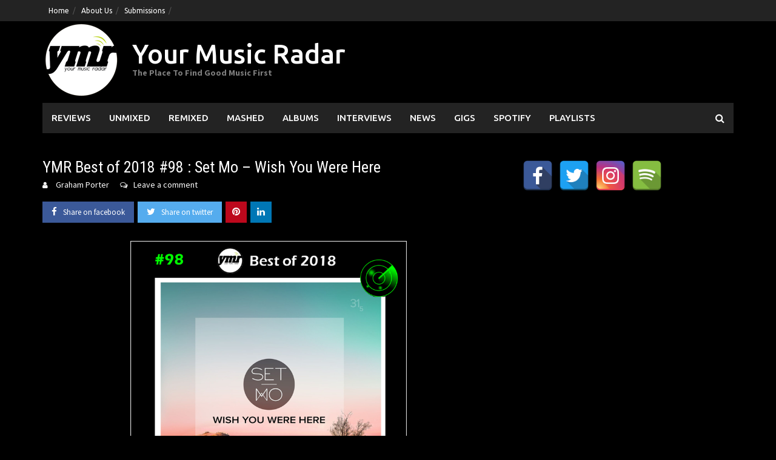

--- FILE ---
content_type: text/html; charset=UTF-8
request_url: https://www.yourmusicradar.com/ymr-best-of-2018-98-set-mo-wish-you-were-here/
body_size: 14791
content:
<!DOCTYPE html>
<html lang="en-US">
<head>
<meta charset="UTF-8">
<meta name="viewport" content="width=device-width, initial-scale=1">
<link rel="profile" href="https://gmpg.org/xfn/11">
<link rel="pingback" href="https://www.yourmusicradar.com/xmlrpc.php">
<meta name='robots' content='index, follow, max-image-preview:large, max-snippet:-1, max-video-preview:-1' />
	<style>img:is([sizes="auto" i], [sizes^="auto," i]) { contain-intrinsic-size: 3000px 1500px }</style>
	
	<!-- This site is optimized with the Yoast SEO Premium plugin v21.6 (Yoast SEO v26.8) - https://yoast.com/product/yoast-seo-premium-wordpress/ -->
	<title>YMR Best of 2018 #98 : Set Mo - Wish You Were Here | Your Music Radar</title>
	<link rel="canonical" href="https://www.yourmusicradar.com/ymr-best-of-2018-98-set-mo-wish-you-were-here/" />
	<meta property="og:locale" content="en_US" />
	<meta property="og:type" content="article" />
	<meta property="og:title" content="YMR Best of 2018 #98 : Set Mo - Wish You Were Here" />
	<meta property="og:description" content="Set Mo are an absolute favourite for YMR and &#8216;Wish You Were Here&#8217; is #98 on our YMR Best of 2018 countdown for the year&#8217;s [...]" />
	<meta property="og:url" content="https://www.yourmusicradar.com/ymr-best-of-2018-98-set-mo-wish-you-were-here/" />
	<meta property="og:site_name" content="Your Music Radar" />
	<meta property="article:publisher" content="https://www.facebook.com/YourMusicRadar/" />
	<meta property="article:published_time" content="2018-12-01T05:00:34+00:00" />
	<meta property="og:image" content="https://www.yourmusicradar.com/wp-content/uploads/2018/12/98-L.png" />
	<meta property="og:image:width" content="708" />
	<meta property="og:image:height" content="397" />
	<meta property="og:image:type" content="image/png" />
	<meta name="author" content="Graham Porter" />
	<meta name="twitter:card" content="summary_large_image" />
	<meta name="twitter:creator" content="@yourmusicradar" />
	<meta name="twitter:site" content="@yourmusicradar" />
	<meta name="twitter:label1" content="Written by" />
	<meta name="twitter:data1" content="Graham Porter" />
	<meta name="twitter:label2" content="Est. reading time" />
	<meta name="twitter:data2" content="1 minute" />
	<script type="application/ld+json" class="yoast-schema-graph">{"@context":"https://schema.org","@graph":[{"@type":"Article","@id":"https://www.yourmusicradar.com/ymr-best-of-2018-98-set-mo-wish-you-were-here/#article","isPartOf":{"@id":"https://www.yourmusicradar.com/ymr-best-of-2018-98-set-mo-wish-you-were-here/"},"author":{"name":"Graham Porter","@id":"https://www.yourmusicradar.com/#/schema/person/1b069ff54a063828d3ebb7cee1e50ca8"},"headline":"YMR Best of 2018 #98 : Set Mo &#8211; Wish You Were Here","datePublished":"2018-12-01T05:00:34+00:00","mainEntityOfPage":{"@id":"https://www.yourmusicradar.com/ymr-best-of-2018-98-set-mo-wish-you-were-here/"},"wordCount":125,"commentCount":0,"publisher":{"@id":"https://www.yourmusicradar.com/#organization"},"image":{"@id":"https://www.yourmusicradar.com/ymr-best-of-2018-98-set-mo-wish-you-were-here/#primaryimage"},"thumbnailUrl":"https://www.yourmusicradar.com/wp-content/uploads/2018/12/98-L.png","keywords":["Set Mo","YMR Best of 2018"],"articleSection":["Reviews","Unmixed"],"inLanguage":"en-US","potentialAction":[{"@type":"CommentAction","name":"Comment","target":["https://www.yourmusicradar.com/ymr-best-of-2018-98-set-mo-wish-you-were-here/#respond"]}]},{"@type":"WebPage","@id":"https://www.yourmusicradar.com/ymr-best-of-2018-98-set-mo-wish-you-were-here/","url":"https://www.yourmusicradar.com/ymr-best-of-2018-98-set-mo-wish-you-were-here/","name":"YMR Best of 2018 #98 : Set Mo - Wish You Were Here | Your Music Radar","isPartOf":{"@id":"https://www.yourmusicradar.com/#website"},"primaryImageOfPage":{"@id":"https://www.yourmusicradar.com/ymr-best-of-2018-98-set-mo-wish-you-were-here/#primaryimage"},"image":{"@id":"https://www.yourmusicradar.com/ymr-best-of-2018-98-set-mo-wish-you-were-here/#primaryimage"},"thumbnailUrl":"https://www.yourmusicradar.com/wp-content/uploads/2018/12/98-L.png","datePublished":"2018-12-01T05:00:34+00:00","breadcrumb":{"@id":"https://www.yourmusicradar.com/ymr-best-of-2018-98-set-mo-wish-you-were-here/#breadcrumb"},"inLanguage":"en-US","potentialAction":[{"@type":"ReadAction","target":["https://www.yourmusicradar.com/ymr-best-of-2018-98-set-mo-wish-you-were-here/"]}]},{"@type":"ImageObject","inLanguage":"en-US","@id":"https://www.yourmusicradar.com/ymr-best-of-2018-98-set-mo-wish-you-were-here/#primaryimage","url":"https://www.yourmusicradar.com/wp-content/uploads/2018/12/98-L.png","contentUrl":"https://www.yourmusicradar.com/wp-content/uploads/2018/12/98-L.png","width":708,"height":397},{"@type":"BreadcrumbList","@id":"https://www.yourmusicradar.com/ymr-best-of-2018-98-set-mo-wish-you-were-here/#breadcrumb","itemListElement":[{"@type":"ListItem","position":1,"name":"Home","item":"https://www.yourmusicradar.com/"},{"@type":"ListItem","position":2,"name":"YMR Best of 2018 #98 : Set Mo &#8211; Wish You Were Here"}]},{"@type":"WebSite","@id":"https://www.yourmusicradar.com/#website","url":"https://www.yourmusicradar.com/","name":"Your Music Radar","description":"The Place To Find Good Music First","publisher":{"@id":"https://www.yourmusicradar.com/#organization"},"potentialAction":[{"@type":"SearchAction","target":{"@type":"EntryPoint","urlTemplate":"https://www.yourmusicradar.com/?s={search_term_string}"},"query-input":{"@type":"PropertyValueSpecification","valueRequired":true,"valueName":"search_term_string"}}],"inLanguage":"en-US"},{"@type":"Organization","@id":"https://www.yourmusicradar.com/#organization","name":"Your Music Radar","url":"https://www.yourmusicradar.com/","logo":{"@type":"ImageObject","inLanguage":"en-US","@id":"https://www.yourmusicradar.com/#/schema/logo/image/","url":"https://www.yourmusicradar.com/wp-content/uploads/2018/08/YMR-135.png","contentUrl":"https://www.yourmusicradar.com/wp-content/uploads/2018/08/YMR-135.png","width":135,"height":135,"caption":"Your Music Radar"},"image":{"@id":"https://www.yourmusicradar.com/#/schema/logo/image/"},"sameAs":["https://www.facebook.com/YourMusicRadar/","https://x.com/yourmusicradar"]},{"@type":"Person","@id":"https://www.yourmusicradar.com/#/schema/person/1b069ff54a063828d3ebb7cee1e50ca8","name":"Graham Porter","description":"Founder of YMR and has been trying to make a difference for unsigned, up and coming artists and all things great in music since 2011.","url":"https://www.yourmusicradar.com/author/admin/"}]}</script>
	<!-- / Yoast SEO Premium plugin. -->


<link rel='dns-prefetch' href='//fonts.googleapis.com' />
<link rel="alternate" type="application/rss+xml" title="Your Music Radar &raquo; Feed" href="https://www.yourmusicradar.com/feed/" />
<link rel="alternate" type="application/rss+xml" title="Your Music Radar &raquo; Comments Feed" href="https://www.yourmusicradar.com/comments/feed/" />
<link rel="alternate" type="application/rss+xml" title="Your Music Radar &raquo; YMR Best of 2018 #98 : Set Mo &#8211; Wish You Were Here Comments Feed" href="https://www.yourmusicradar.com/ymr-best-of-2018-98-set-mo-wish-you-were-here/feed/" />
<script type="text/javascript">
/* <![CDATA[ */
window._wpemojiSettings = {"baseUrl":"https:\/\/s.w.org\/images\/core\/emoji\/16.0.1\/72x72\/","ext":".png","svgUrl":"https:\/\/s.w.org\/images\/core\/emoji\/16.0.1\/svg\/","svgExt":".svg","source":{"concatemoji":"https:\/\/www.yourmusicradar.com\/wp-includes\/js\/wp-emoji-release.min.js?ver=6.8.3"}};
/*! This file is auto-generated */
!function(s,n){var o,i,e;function c(e){try{var t={supportTests:e,timestamp:(new Date).valueOf()};sessionStorage.setItem(o,JSON.stringify(t))}catch(e){}}function p(e,t,n){e.clearRect(0,0,e.canvas.width,e.canvas.height),e.fillText(t,0,0);var t=new Uint32Array(e.getImageData(0,0,e.canvas.width,e.canvas.height).data),a=(e.clearRect(0,0,e.canvas.width,e.canvas.height),e.fillText(n,0,0),new Uint32Array(e.getImageData(0,0,e.canvas.width,e.canvas.height).data));return t.every(function(e,t){return e===a[t]})}function u(e,t){e.clearRect(0,0,e.canvas.width,e.canvas.height),e.fillText(t,0,0);for(var n=e.getImageData(16,16,1,1),a=0;a<n.data.length;a++)if(0!==n.data[a])return!1;return!0}function f(e,t,n,a){switch(t){case"flag":return n(e,"\ud83c\udff3\ufe0f\u200d\u26a7\ufe0f","\ud83c\udff3\ufe0f\u200b\u26a7\ufe0f")?!1:!n(e,"\ud83c\udde8\ud83c\uddf6","\ud83c\udde8\u200b\ud83c\uddf6")&&!n(e,"\ud83c\udff4\udb40\udc67\udb40\udc62\udb40\udc65\udb40\udc6e\udb40\udc67\udb40\udc7f","\ud83c\udff4\u200b\udb40\udc67\u200b\udb40\udc62\u200b\udb40\udc65\u200b\udb40\udc6e\u200b\udb40\udc67\u200b\udb40\udc7f");case"emoji":return!a(e,"\ud83e\udedf")}return!1}function g(e,t,n,a){var r="undefined"!=typeof WorkerGlobalScope&&self instanceof WorkerGlobalScope?new OffscreenCanvas(300,150):s.createElement("canvas"),o=r.getContext("2d",{willReadFrequently:!0}),i=(o.textBaseline="top",o.font="600 32px Arial",{});return e.forEach(function(e){i[e]=t(o,e,n,a)}),i}function t(e){var t=s.createElement("script");t.src=e,t.defer=!0,s.head.appendChild(t)}"undefined"!=typeof Promise&&(o="wpEmojiSettingsSupports",i=["flag","emoji"],n.supports={everything:!0,everythingExceptFlag:!0},e=new Promise(function(e){s.addEventListener("DOMContentLoaded",e,{once:!0})}),new Promise(function(t){var n=function(){try{var e=JSON.parse(sessionStorage.getItem(o));if("object"==typeof e&&"number"==typeof e.timestamp&&(new Date).valueOf()<e.timestamp+604800&&"object"==typeof e.supportTests)return e.supportTests}catch(e){}return null}();if(!n){if("undefined"!=typeof Worker&&"undefined"!=typeof OffscreenCanvas&&"undefined"!=typeof URL&&URL.createObjectURL&&"undefined"!=typeof Blob)try{var e="postMessage("+g.toString()+"("+[JSON.stringify(i),f.toString(),p.toString(),u.toString()].join(",")+"));",a=new Blob([e],{type:"text/javascript"}),r=new Worker(URL.createObjectURL(a),{name:"wpTestEmojiSupports"});return void(r.onmessage=function(e){c(n=e.data),r.terminate(),t(n)})}catch(e){}c(n=g(i,f,p,u))}t(n)}).then(function(e){for(var t in e)n.supports[t]=e[t],n.supports.everything=n.supports.everything&&n.supports[t],"flag"!==t&&(n.supports.everythingExceptFlag=n.supports.everythingExceptFlag&&n.supports[t]);n.supports.everythingExceptFlag=n.supports.everythingExceptFlag&&!n.supports.flag,n.DOMReady=!1,n.readyCallback=function(){n.DOMReady=!0}}).then(function(){return e}).then(function(){var e;n.supports.everything||(n.readyCallback(),(e=n.source||{}).concatemoji?t(e.concatemoji):e.wpemoji&&e.twemoji&&(t(e.twemoji),t(e.wpemoji)))}))}((window,document),window._wpemojiSettings);
/* ]]> */
</script>
<style id='wp-emoji-styles-inline-css' type='text/css'>

	img.wp-smiley, img.emoji {
		display: inline !important;
		border: none !important;
		box-shadow: none !important;
		height: 1em !important;
		width: 1em !important;
		margin: 0 0.07em !important;
		vertical-align: -0.1em !important;
		background: none !important;
		padding: 0 !important;
	}
</style>
<link rel='stylesheet' id='wp-block-library-css' href='https://www.yourmusicradar.com/wp-includes/css/dist/block-library/style.min.css?ver=6.8.3' type='text/css' media='all' />
<style id='wp-block-library-theme-inline-css' type='text/css'>
.wp-block-audio :where(figcaption){color:#555;font-size:13px;text-align:center}.is-dark-theme .wp-block-audio :where(figcaption){color:#ffffffa6}.wp-block-audio{margin:0 0 1em}.wp-block-code{border:1px solid #ccc;border-radius:4px;font-family:Menlo,Consolas,monaco,monospace;padding:.8em 1em}.wp-block-embed :where(figcaption){color:#555;font-size:13px;text-align:center}.is-dark-theme .wp-block-embed :where(figcaption){color:#ffffffa6}.wp-block-embed{margin:0 0 1em}.blocks-gallery-caption{color:#555;font-size:13px;text-align:center}.is-dark-theme .blocks-gallery-caption{color:#ffffffa6}:root :where(.wp-block-image figcaption){color:#555;font-size:13px;text-align:center}.is-dark-theme :root :where(.wp-block-image figcaption){color:#ffffffa6}.wp-block-image{margin:0 0 1em}.wp-block-pullquote{border-bottom:4px solid;border-top:4px solid;color:currentColor;margin-bottom:1.75em}.wp-block-pullquote cite,.wp-block-pullquote footer,.wp-block-pullquote__citation{color:currentColor;font-size:.8125em;font-style:normal;text-transform:uppercase}.wp-block-quote{border-left:.25em solid;margin:0 0 1.75em;padding-left:1em}.wp-block-quote cite,.wp-block-quote footer{color:currentColor;font-size:.8125em;font-style:normal;position:relative}.wp-block-quote:where(.has-text-align-right){border-left:none;border-right:.25em solid;padding-left:0;padding-right:1em}.wp-block-quote:where(.has-text-align-center){border:none;padding-left:0}.wp-block-quote.is-large,.wp-block-quote.is-style-large,.wp-block-quote:where(.is-style-plain){border:none}.wp-block-search .wp-block-search__label{font-weight:700}.wp-block-search__button{border:1px solid #ccc;padding:.375em .625em}:where(.wp-block-group.has-background){padding:1.25em 2.375em}.wp-block-separator.has-css-opacity{opacity:.4}.wp-block-separator{border:none;border-bottom:2px solid;margin-left:auto;margin-right:auto}.wp-block-separator.has-alpha-channel-opacity{opacity:1}.wp-block-separator:not(.is-style-wide):not(.is-style-dots){width:100px}.wp-block-separator.has-background:not(.is-style-dots){border-bottom:none;height:1px}.wp-block-separator.has-background:not(.is-style-wide):not(.is-style-dots){height:2px}.wp-block-table{margin:0 0 1em}.wp-block-table td,.wp-block-table th{word-break:normal}.wp-block-table :where(figcaption){color:#555;font-size:13px;text-align:center}.is-dark-theme .wp-block-table :where(figcaption){color:#ffffffa6}.wp-block-video :where(figcaption){color:#555;font-size:13px;text-align:center}.is-dark-theme .wp-block-video :where(figcaption){color:#ffffffa6}.wp-block-video{margin:0 0 1em}:root :where(.wp-block-template-part.has-background){margin-bottom:0;margin-top:0;padding:1.25em 2.375em}
</style>
<style id='classic-theme-styles-inline-css' type='text/css'>
/*! This file is auto-generated */
.wp-block-button__link{color:#fff;background-color:#32373c;border-radius:9999px;box-shadow:none;text-decoration:none;padding:calc(.667em + 2px) calc(1.333em + 2px);font-size:1.125em}.wp-block-file__button{background:#32373c;color:#fff;text-decoration:none}
</style>
<link rel='stylesheet' id='awaken-block-editor-style-css' href='https://www.yourmusicradar.com/wp-content/themes/awaken-pro/css/editor-blocks.css?ver=6.8.3' type='text/css' media='all' />
<style id='global-styles-inline-css' type='text/css'>
:root{--wp--preset--aspect-ratio--square: 1;--wp--preset--aspect-ratio--4-3: 4/3;--wp--preset--aspect-ratio--3-4: 3/4;--wp--preset--aspect-ratio--3-2: 3/2;--wp--preset--aspect-ratio--2-3: 2/3;--wp--preset--aspect-ratio--16-9: 16/9;--wp--preset--aspect-ratio--9-16: 9/16;--wp--preset--color--black: #000000;--wp--preset--color--cyan-bluish-gray: #abb8c3;--wp--preset--color--white: #ffffff;--wp--preset--color--pale-pink: #f78da7;--wp--preset--color--vivid-red: #cf2e2e;--wp--preset--color--luminous-vivid-orange: #ff6900;--wp--preset--color--luminous-vivid-amber: #fcb900;--wp--preset--color--light-green-cyan: #7bdcb5;--wp--preset--color--vivid-green-cyan: #00d084;--wp--preset--color--pale-cyan-blue: #8ed1fc;--wp--preset--color--vivid-cyan-blue: #0693e3;--wp--preset--color--vivid-purple: #9b51e0;--wp--preset--gradient--vivid-cyan-blue-to-vivid-purple: linear-gradient(135deg,rgba(6,147,227,1) 0%,rgb(155,81,224) 100%);--wp--preset--gradient--light-green-cyan-to-vivid-green-cyan: linear-gradient(135deg,rgb(122,220,180) 0%,rgb(0,208,130) 100%);--wp--preset--gradient--luminous-vivid-amber-to-luminous-vivid-orange: linear-gradient(135deg,rgba(252,185,0,1) 0%,rgba(255,105,0,1) 100%);--wp--preset--gradient--luminous-vivid-orange-to-vivid-red: linear-gradient(135deg,rgba(255,105,0,1) 0%,rgb(207,46,46) 100%);--wp--preset--gradient--very-light-gray-to-cyan-bluish-gray: linear-gradient(135deg,rgb(238,238,238) 0%,rgb(169,184,195) 100%);--wp--preset--gradient--cool-to-warm-spectrum: linear-gradient(135deg,rgb(74,234,220) 0%,rgb(151,120,209) 20%,rgb(207,42,186) 40%,rgb(238,44,130) 60%,rgb(251,105,98) 80%,rgb(254,248,76) 100%);--wp--preset--gradient--blush-light-purple: linear-gradient(135deg,rgb(255,206,236) 0%,rgb(152,150,240) 100%);--wp--preset--gradient--blush-bordeaux: linear-gradient(135deg,rgb(254,205,165) 0%,rgb(254,45,45) 50%,rgb(107,0,62) 100%);--wp--preset--gradient--luminous-dusk: linear-gradient(135deg,rgb(255,203,112) 0%,rgb(199,81,192) 50%,rgb(65,88,208) 100%);--wp--preset--gradient--pale-ocean: linear-gradient(135deg,rgb(255,245,203) 0%,rgb(182,227,212) 50%,rgb(51,167,181) 100%);--wp--preset--gradient--electric-grass: linear-gradient(135deg,rgb(202,248,128) 0%,rgb(113,206,126) 100%);--wp--preset--gradient--midnight: linear-gradient(135deg,rgb(2,3,129) 0%,rgb(40,116,252) 100%);--wp--preset--font-size--small: 13px;--wp--preset--font-size--medium: 20px;--wp--preset--font-size--large: 36px;--wp--preset--font-size--x-large: 42px;--wp--preset--spacing--20: 0.44rem;--wp--preset--spacing--30: 0.67rem;--wp--preset--spacing--40: 1rem;--wp--preset--spacing--50: 1.5rem;--wp--preset--spacing--60: 2.25rem;--wp--preset--spacing--70: 3.38rem;--wp--preset--spacing--80: 5.06rem;--wp--preset--shadow--natural: 6px 6px 9px rgba(0, 0, 0, 0.2);--wp--preset--shadow--deep: 12px 12px 50px rgba(0, 0, 0, 0.4);--wp--preset--shadow--sharp: 6px 6px 0px rgba(0, 0, 0, 0.2);--wp--preset--shadow--outlined: 6px 6px 0px -3px rgba(255, 255, 255, 1), 6px 6px rgba(0, 0, 0, 1);--wp--preset--shadow--crisp: 6px 6px 0px rgba(0, 0, 0, 1);}:where(.is-layout-flex){gap: 0.5em;}:where(.is-layout-grid){gap: 0.5em;}body .is-layout-flex{display: flex;}.is-layout-flex{flex-wrap: wrap;align-items: center;}.is-layout-flex > :is(*, div){margin: 0;}body .is-layout-grid{display: grid;}.is-layout-grid > :is(*, div){margin: 0;}:where(.wp-block-columns.is-layout-flex){gap: 2em;}:where(.wp-block-columns.is-layout-grid){gap: 2em;}:where(.wp-block-post-template.is-layout-flex){gap: 1.25em;}:where(.wp-block-post-template.is-layout-grid){gap: 1.25em;}.has-black-color{color: var(--wp--preset--color--black) !important;}.has-cyan-bluish-gray-color{color: var(--wp--preset--color--cyan-bluish-gray) !important;}.has-white-color{color: var(--wp--preset--color--white) !important;}.has-pale-pink-color{color: var(--wp--preset--color--pale-pink) !important;}.has-vivid-red-color{color: var(--wp--preset--color--vivid-red) !important;}.has-luminous-vivid-orange-color{color: var(--wp--preset--color--luminous-vivid-orange) !important;}.has-luminous-vivid-amber-color{color: var(--wp--preset--color--luminous-vivid-amber) !important;}.has-light-green-cyan-color{color: var(--wp--preset--color--light-green-cyan) !important;}.has-vivid-green-cyan-color{color: var(--wp--preset--color--vivid-green-cyan) !important;}.has-pale-cyan-blue-color{color: var(--wp--preset--color--pale-cyan-blue) !important;}.has-vivid-cyan-blue-color{color: var(--wp--preset--color--vivid-cyan-blue) !important;}.has-vivid-purple-color{color: var(--wp--preset--color--vivid-purple) !important;}.has-black-background-color{background-color: var(--wp--preset--color--black) !important;}.has-cyan-bluish-gray-background-color{background-color: var(--wp--preset--color--cyan-bluish-gray) !important;}.has-white-background-color{background-color: var(--wp--preset--color--white) !important;}.has-pale-pink-background-color{background-color: var(--wp--preset--color--pale-pink) !important;}.has-vivid-red-background-color{background-color: var(--wp--preset--color--vivid-red) !important;}.has-luminous-vivid-orange-background-color{background-color: var(--wp--preset--color--luminous-vivid-orange) !important;}.has-luminous-vivid-amber-background-color{background-color: var(--wp--preset--color--luminous-vivid-amber) !important;}.has-light-green-cyan-background-color{background-color: var(--wp--preset--color--light-green-cyan) !important;}.has-vivid-green-cyan-background-color{background-color: var(--wp--preset--color--vivid-green-cyan) !important;}.has-pale-cyan-blue-background-color{background-color: var(--wp--preset--color--pale-cyan-blue) !important;}.has-vivid-cyan-blue-background-color{background-color: var(--wp--preset--color--vivid-cyan-blue) !important;}.has-vivid-purple-background-color{background-color: var(--wp--preset--color--vivid-purple) !important;}.has-black-border-color{border-color: var(--wp--preset--color--black) !important;}.has-cyan-bluish-gray-border-color{border-color: var(--wp--preset--color--cyan-bluish-gray) !important;}.has-white-border-color{border-color: var(--wp--preset--color--white) !important;}.has-pale-pink-border-color{border-color: var(--wp--preset--color--pale-pink) !important;}.has-vivid-red-border-color{border-color: var(--wp--preset--color--vivid-red) !important;}.has-luminous-vivid-orange-border-color{border-color: var(--wp--preset--color--luminous-vivid-orange) !important;}.has-luminous-vivid-amber-border-color{border-color: var(--wp--preset--color--luminous-vivid-amber) !important;}.has-light-green-cyan-border-color{border-color: var(--wp--preset--color--light-green-cyan) !important;}.has-vivid-green-cyan-border-color{border-color: var(--wp--preset--color--vivid-green-cyan) !important;}.has-pale-cyan-blue-border-color{border-color: var(--wp--preset--color--pale-cyan-blue) !important;}.has-vivid-cyan-blue-border-color{border-color: var(--wp--preset--color--vivid-cyan-blue) !important;}.has-vivid-purple-border-color{border-color: var(--wp--preset--color--vivid-purple) !important;}.has-vivid-cyan-blue-to-vivid-purple-gradient-background{background: var(--wp--preset--gradient--vivid-cyan-blue-to-vivid-purple) !important;}.has-light-green-cyan-to-vivid-green-cyan-gradient-background{background: var(--wp--preset--gradient--light-green-cyan-to-vivid-green-cyan) !important;}.has-luminous-vivid-amber-to-luminous-vivid-orange-gradient-background{background: var(--wp--preset--gradient--luminous-vivid-amber-to-luminous-vivid-orange) !important;}.has-luminous-vivid-orange-to-vivid-red-gradient-background{background: var(--wp--preset--gradient--luminous-vivid-orange-to-vivid-red) !important;}.has-very-light-gray-to-cyan-bluish-gray-gradient-background{background: var(--wp--preset--gradient--very-light-gray-to-cyan-bluish-gray) !important;}.has-cool-to-warm-spectrum-gradient-background{background: var(--wp--preset--gradient--cool-to-warm-spectrum) !important;}.has-blush-light-purple-gradient-background{background: var(--wp--preset--gradient--blush-light-purple) !important;}.has-blush-bordeaux-gradient-background{background: var(--wp--preset--gradient--blush-bordeaux) !important;}.has-luminous-dusk-gradient-background{background: var(--wp--preset--gradient--luminous-dusk) !important;}.has-pale-ocean-gradient-background{background: var(--wp--preset--gradient--pale-ocean) !important;}.has-electric-grass-gradient-background{background: var(--wp--preset--gradient--electric-grass) !important;}.has-midnight-gradient-background{background: var(--wp--preset--gradient--midnight) !important;}.has-small-font-size{font-size: var(--wp--preset--font-size--small) !important;}.has-medium-font-size{font-size: var(--wp--preset--font-size--medium) !important;}.has-large-font-size{font-size: var(--wp--preset--font-size--large) !important;}.has-x-large-font-size{font-size: var(--wp--preset--font-size--x-large) !important;}
:where(.wp-block-post-template.is-layout-flex){gap: 1.25em;}:where(.wp-block-post-template.is-layout-grid){gap: 1.25em;}
:where(.wp-block-columns.is-layout-flex){gap: 2em;}:where(.wp-block-columns.is-layout-grid){gap: 2em;}
:root :where(.wp-block-pullquote){font-size: 1.5em;line-height: 1.6;}
</style>
<link rel='stylesheet' id='spacexchimp_p005-bootstrap-tooltip-css-css' href='https://www.yourmusicradar.com/wp-content/plugins/social-media-buttons-toolbar/inc/lib/bootstrap-tooltip/bootstrap-tooltip.css?ver=5.0' type='text/css' media='all' />
<link rel='stylesheet' id='spacexchimp_p005-frontend-css-css' href='https://www.yourmusicradar.com/wp-content/plugins/social-media-buttons-toolbar/inc/css/frontend.css?ver=5.0' type='text/css' media='all' />
<style id='spacexchimp_p005-frontend-css-inline-css' type='text/css'>

                    .sxc-follow-buttons {
                        text-align: left !important;
                    }
                    .sxc-follow-buttons .sxc-follow-button,
                    .sxc-follow-buttons .sxc-follow-button a,
                    .sxc-follow-buttons .sxc-follow-button a img {
                        width: 50px !important;
                        height: 50px !important;
                    }
                    .sxc-follow-buttons .sxc-follow-button {
                        margin: 5px !important;
                    }
                  
</style>
<link rel='stylesheet' id='awaken-font-awesome-css' href='https://www.yourmusicradar.com/wp-content/themes/awaken-pro/css/font-awesome.min.css?ver=4.7' type='text/css' media='all' />
<link rel='stylesheet' id='bootstrap.css-css' href='https://www.yourmusicradar.com/wp-content/themes/awaken-pro/css/bootstrap.min.css?ver=all' type='text/css' media='all' />
<link rel='stylesheet' id='awaken-style-css' href='https://www.yourmusicradar.com/wp-content/themes/awaken-pro/style.css?ver=2.4.1' type='text/css' media='all' />
<link rel='stylesheet' id='owl-carousel-css' href='https://www.yourmusicradar.com/wp-content/themes/awaken-pro/css/owl.carousel.css?ver=6.8.3' type='text/css' media='screen' />
<link rel='stylesheet' id='awaken-pro-fonts-css' href='https://fonts.googleapis.com/css?family=Ubuntu%3Aregular%2Citalic%2C700%2C500|Roboto+Condensed%3Aregular%2Citalic%2C700|Source+Sans+Pro%3Aregular%2Citalic%2C700%26subset%3Dlatin%2Clatin' type='text/css' media='screen' />
<script type="text/javascript" src="https://www.yourmusicradar.com/wp-includes/js/jquery/jquery.min.js?ver=3.7.1" id="jquery-core-js"></script>
<script type="text/javascript" src="https://www.yourmusicradar.com/wp-includes/js/jquery/jquery-migrate.min.js?ver=3.4.1" id="jquery-migrate-js"></script>
<script type="text/javascript" src="https://www.yourmusicradar.com/wp-content/plugins/social-media-buttons-toolbar/inc/lib/bootstrap-tooltip/bootstrap-tooltip.js?ver=5.0" id="spacexchimp_p005-bootstrap-tooltip-js-js"></script>
<script type="text/javascript" src="https://www.yourmusicradar.com/wp-content/themes/awaken-pro/js/ajax-scripts.js?ver=6.8.3" id="ajax-scripts-js"></script>
<link rel="https://api.w.org/" href="https://www.yourmusicradar.com/wp-json/" /><link rel="alternate" title="JSON" type="application/json" href="https://www.yourmusicradar.com/wp-json/wp/v2/posts/37268" /><link rel="EditURI" type="application/rsd+xml" title="RSD" href="https://www.yourmusicradar.com/xmlrpc.php?rsd" />
<meta name="generator" content="WordPress 6.8.3" />
<link rel='shortlink' href='https://www.yourmusicradar.com/?p=37268' />
<link rel="alternate" title="oEmbed (JSON)" type="application/json+oembed" href="https://www.yourmusicradar.com/wp-json/oembed/1.0/embed?url=https%3A%2F%2Fwww.yourmusicradar.com%2Fymr-best-of-2018-98-set-mo-wish-you-were-here%2F" />
<link rel="alternate" title="oEmbed (XML)" type="text/xml+oembed" href="https://www.yourmusicradar.com/wp-json/oembed/1.0/embed?url=https%3A%2F%2Fwww.yourmusicradar.com%2Fymr-best-of-2018-98-set-mo-wish-you-were-here%2F&#038;format=xml" />

<!-- Lara's Google Analytics - https://www.xtraorbit.com/wordpress-google-analytics-dashboard-widget/ -->
<script async src="https://www.googletagmanager.com/gtag/js?id=G-F428VHHWNR"></script>
<script>
  window.dataLayer = window.dataLayer || [];
  function gtag(){dataLayer.push(arguments);}
  gtag('js', new Date());
  gtag('config', 'G-F428VHHWNR');
</script>

	
	
			<style type="text/css">
			body { color: #ffffff; font-family: "Source Sans Pro"; font-size: 16px; line-height: 24px; } .awaken-boxed .site { background-color: #000000; } /*@media (min-width: 1200px) { .awaken-boxed .container { width: 1160px; } }*/ button, input, select, textarea { font-family: "Source Sans Pro"; } a { color: #4169e1; } .site-title, .top-navigation, .main-navigation, .main-widget-area .widget-title, .awt-title, #awt-widget, .footer-widget-area .awt-title, .footer-widget-title, .page-entry-title, .archive-page-title, .search-page-title { font-family: "Ubuntu"; } .genpost-entry-meta, .single-entry-meta, .genpost-entry-footer { font-family: "Source Sans Pro"; } .site-description { font-family: "Source Sans Pro"; }.post-navigation a:hover { color: #ffffff; } .main-widget-area ul li a:hover { color: #ffffff; } .woocommerce-widget-area ul li a:hover { color: #ffffff; } .ams-title a:hover { color: #ffffff; } .site-footer a:hover { color: #ffffff; } .site-title a { color: #ffffff; } .genpost-entry-title a:hover { color: #ffffff; } .awp-carousel-title:hover { color: #ffffff; } .genpost-entry-meta a:hover, .single-entry-meta a:hover, .genpost-entry-footer a:hover { color: #ffffff; } .moretag:hover { color: #ffffff !important; } .comment-author .fn, .comment-author .url, .comment-reply-link, .comment-reply-login { color: #ffffff; } .main-widget-area a:hover { color: #ffffff; } .authorlla:hover { color: #ffffff; } .awt-nav a:hover { color: #ffffff; } button, input[type="button"], input[type="reset"], input[type="submit"] { background: #ffffff; } .awaken-slider-title:hover, .afp-title a:hover { color: #ffffff; } #awt-nav a:hover { color: #ffffff; } .thajax-btn:hover { color: #ffffff; } .bd h4 { color: #ffffff; } #block-loader { color: #ffffff; } .main-navigation a:hover { background: #ffffff; } .main-navigation li.current-menu-item { background-color: #ffffff; } .page-numbers a:hover { background: #ffffff; } .page-numbers .current { background: #ffffff; } #awaken-search-form input[type="submit"] { background-color: #ffffff; } .wp-block-search .wp-block-search__button, .search-form .search-submit { background-color: #ffffff; } .responsive-mainnav li a:hover, .responsive-topnav li a:hover { background: #ffffff; } .main-widget-area .widget-title { background: #ffffff; } .woocommerce-widget-area .widget-title { background: #ffffff; } .afp:hover .afp-title { color: #ffffff; } #awt-widget > li:active { background: #ffffff; } #awaken-tags a:hover { background: #ffffff; } .page-entry-title, .archive-page-title, .search-page-title { background: #ffffff; } .awt-title { background: #ffffff; } #awt-widget > li.active > a, .nav-tabs > li.active > a:hover, #awt-widget > li.active > a:focus { background: #ffffff; } .awaken-category-list a:hover, .awaken-tag-list a:hover { background: #ffffff; } blockquote { border-left: 2px solid #ffffff; } .awt-container { border-bottom: 2px solid #ffffff; } #awt-widget { border-bottom: 2px solid #ffffff; } .widget-title-container { border-bottom: 2px solid #ffffff; } .page-entry-header, .archive-page-header, .search-page-header { border-bottom: 2px solid #ffffff; } .woocommerce span.onsale { background-color: #ffffff; } .woocommerce #respond input#submit, .woocommerce a.button, .woocommerce button.button, .woocommerce input.button { background-color: #ffffff; } .woocommerce #respond input#submit.alt, .woocommerce a.button.alt, .woocommerce button.button.alt, .woocommerce input.button.alt { background-color: #ffffff; } .woocommerce-product-search input[type="submit"] { background-color: #ffffff; } .woocommerce nav.woocommerce-pagination ul li span.current { background-color: #ffffff; } .woocommerce nav.woocommerce-pagination ul li a:hover { background-color: #ffffff; } .wp-block-quote { border-left: 2px solid #ffffff; } .wp-block-quote:not(.is-large):not(.is-style-large) { border-left: 2px solid #ffffff; }.site-header { background-color: #000000; }.genpost-entry-title a { color: #ffffff; } .ams-title a { color: #ffffff; } .single-entry-title { color: #ffffff; } h1, h2, h3, h4, h5, h6 { color: #ffffff; font-family: "Roboto Condensed"; } .single-entry-title, .awaken-slider-title, .afp-title { font-family: "Roboto Condensed"; }.genpost-entry-meta a, .single-entry-meta a, .genpost-entry-footer a, .genpost-entry-meta, .single-entry-meta, .genpost-entry-footer { color: #ffffff; }.main-navigation { background-color: #232323; } .main-navigation a, .main-navigation .menu-item-has-children > a:after, .main-navigation .page_item_has_children > a:after, .awaken-search-button-icon { color: #ffffff; } .main-navigation a:hover, .main-navigation .menu-item-has-children:hover > a:after, .main-navigation .page_item_has_children:hover > a:after, .awaken-search-button-icon:hover { color: #ffffff; } .main-navigation a:hover { background-color: #3be004; } .main-navigation li.current-menu-item { background-color: #3be004; } .main-navigation ul ul a { color: #ffffff; } .main-navigation ul ul a:hover { color: #ffffff; } .main-navigation ul ul { background-color: #333333; } .main-navigation ul ul a:hover { background-color: #222222; } .top-nav { background-color: #232323; } .asocial-icon a, .top-navigation a, .top-navigation .menu-item-has-children > a:after, .top-navigation .page_item_has_children > a:after, .awaken-search-button-icon { color: #ffffff; } .top-navigation a:hover, .top-navigation .menu-item-has-children:hover > a:after, .top-navigation .page_item_has_children:hover > a:after, .awaken-search-button-icon:hover { color: #ffffff; } .top-navigation ul ul a { color: #cccccc; } .top-navigation ul ul a:hover { color: #000000; } .top-navigation ul ul { background-color: #333333; } .top-navigation ul ul a:hover { background-color: #222222; }.site-footer { background-color: #242424; color: #bbbbbb; } .site-footer .ams-meta { color: #bbbbbb; } .footer-widget-area .awt-title, .footer-widget-title, .footer-widget-area #awt-nav .thajax-btn, .footer-widget-area #awt-nav a { color: #ffffff; } .site-footer a { color: #cccccc; } .site-footer a:hover, .footer-widget-area #awt-nav .thajax-btn:hover, .footer-widget-area #awt-nav a:hover { color: #04f218; } .footer-site-info { background-color: #171717; color: #bbbbbb; } .footer-site-info a { color: #bbbbbb; } .footer-site-info a:hover { color: #04f218; }		</style>
	
<style></style><style type="text/css" id="custom-background-css">
body.custom-background { background-color: #000000; }
</style>
	<link rel="icon" href="https://www.yourmusicradar.com/wp-content/uploads/2013/08/YMR_1_LOGO_NORMAL3-50x50.png" sizes="32x32" />
<link rel="icon" href="https://www.yourmusicradar.com/wp-content/uploads/2013/08/YMR_1_LOGO_NORMAL3.png" sizes="192x192" />
<link rel="apple-touch-icon" href="https://www.yourmusicradar.com/wp-content/uploads/2013/08/YMR_1_LOGO_NORMAL3.png" />
<meta name="msapplication-TileImage" content="https://www.yourmusicradar.com/wp-content/uploads/2013/08/YMR_1_LOGO_NORMAL3.png" />
</head>

<body class="wp-singular post-template-default single single-post postid-37268 single-format-standard custom-background wp-embed-responsive wp-theme-awaken-pro group-blog ">
<div id="page" class="hfeed site">
	<a class="skip-link screen-reader-text" href="#content">Skip to content</a>
	<header id="masthead" class="site-header" role="banner">
			
			<div class="top-nav">
				<div class="container">
					<div class="row">
			            						<div class="col-xs-12 col-sm-12 col-md-8 ">
															<nav id="top-navigation" class="top-navigation" role="navigation">
									<div class="menu-top-menu-container"><ul id="menu-top-menu" class="menu"><li id="menu-item-36491" class="menu-item menu-item-type-custom menu-item-object-custom menu-item-home menu-item-36491"><a href="https://www.yourmusicradar.com">Home</a></li>
<li id="menu-item-44" class="menu-item menu-item-type-post_type menu-item-object-page menu-item-44"><a href="https://www.yourmusicradar.com/aboutymr/">About Us</a></li>
<li id="menu-item-232" class="menu-item menu-item-type-post_type menu-item-object-page menu-item-232"><a href="https://www.yourmusicradar.com/submissions/">Submissions</a></li>
</ul></div>								</nav><!-- #site-navigation -->	
								<a href="#" class="navbutton" id="top-nav-button">Top Menu</a>
								<div class="responsive-topnav"></div>	
										
						</div><!-- col-xs-12 col-sm-8 col-md-8 -->
						<div class="col-xs-12 col-sm-12 col-md-4">
													</div><!-- col-xs-12 col-sm-4 col-md-4 -->
					</div><!-- row -->
				</div>
			</div>
		
		<div class="site-branding">
			<div class="container">
				<div class="site-brand-container">
												<div class="site-logo">
								<a href="https://www.yourmusicradar.com/" rel="home"><img src="https://www.yourmusicradar.com/wp-content/uploads/2013/08/YMR_1_LOGO_NORMAL3.png" alt="Your Music Radar"></a>
							</div>
							<div class="site-title-text">
								<h1 class="site-title"><a href="https://www.yourmusicradar.com/" rel="home">Your Music Radar</a></h1>
								<h2 class="site-description">The Place To Find Good Music First</h2>
							</div>
										</div><!-- .site-brand-container -->
							</div>
		</div>

	<div class="container">
		<div class="awaken-navigation-container">
			<nav id="site-navigation" class="main-navigation cl-effect-10" role="navigation">
				<div class="menu-navigation-container"><ul id="menu-navigation" class="menu"><li id="menu-item-16625" class="menu-item menu-item-type-custom menu-item-object-custom menu-item-16625"><a href="https://www.yourmusicradar.com/category/reviews/">Reviews</a></li>
<li id="menu-item-12859" class="menu-item menu-item-type-taxonomy menu-item-object-category current-post-ancestor current-menu-parent current-post-parent menu-item-12859"><a href="https://www.yourmusicradar.com/category/unmixed/">Unmixed</a></li>
<li id="menu-item-16" class="menu-item menu-item-type-taxonomy menu-item-object-category menu-item-16"><a target="_blank" href="https://www.yourmusicradar.com/category/remixed/">Remixed</a></li>
<li id="menu-item-15" class="menu-item menu-item-type-taxonomy menu-item-object-category menu-item-15"><a href="https://www.yourmusicradar.com/category/mashed-up/">Mashed</a></li>
<li id="menu-item-36652" class="menu-item menu-item-type-taxonomy menu-item-object-category menu-item-36652"><a href="https://www.yourmusicradar.com/category/albums/">Albums</a></li>
<li id="menu-item-36225" class="menu-item menu-item-type-taxonomy menu-item-object-category menu-item-36225"><a href="https://www.yourmusicradar.com/category/interviews/">Interviews</a></li>
<li id="menu-item-17" class="menu-item menu-item-type-taxonomy menu-item-object-category menu-item-17"><a href="https://www.yourmusicradar.com/category/music-news/">News</a></li>
<li id="menu-item-36011" class="menu-item menu-item-type-taxonomy menu-item-object-category menu-item-36011"><a href="https://www.yourmusicradar.com/category/gigs/">Gigs</a></li>
<li id="menu-item-15379" class="menu-item menu-item-type-taxonomy menu-item-object-category menu-item-15379"><a href="https://www.yourmusicradar.com/category/spotify/">Spotify</a></li>
<li id="menu-item-12847" class="menu-item menu-item-type-taxonomy menu-item-object-category menu-item-12847"><a href="https://www.yourmusicradar.com/category/playlists/">Playlists</a></li>
</ul></div>			</nav><!-- #site-navigation -->
			<a href="#" class="navbutton" id="main-nav-button">Main Menu</a>
			<div class="responsive-mainnav"></div>

							<div class="awaken-search-button-icon"></div>
				<div class="awaken-search-box-container">
					<div class="awaken-search-box">
						<form action="https://www.yourmusicradar.com/" id="awaken-search-form" method="get">
							<input type="text" value="" name="s" id="s" />
							<input type="submit" value="Search" />
						</form>
					</div><!-- th-search-box -->
				</div><!-- .th-search-box-container -->
					</div><!-- .awaken-navigation-container-->
	</div><!-- .container -->
	</header><!-- #masthead -->


	<div id="content" class="site-content">
		<div class="container">

	<div class="row">
<div class="col-xs-12 col-sm-12 col-md-8 awaken-content-float">
	<div id="primary" class="content-area">
		<main id="main" class="site-main" role="main">

		
<article id="post-37268" class="post-37268 post type-post status-publish format-standard has-post-thumbnail hentry category-reviews category-unmixed tag-set-mo tag-ymr-best-of-2018">
	<header class="single-entry-header">
		<h1 class="single-entry-title entry-title">YMR Best of 2018 #98 : Set Mo &#8211; Wish You Were Here</h1>
		<div class="single-entry-meta">
			<span class="byline"> <span class="author vcard"><a class="url fn n" href="https://www.yourmusicradar.com/author/admin/">Graham Porter</a></span></span>				<span class="comments-link"><a href="https://www.yourmusicradar.com/ymr-best-of-2018-98-set-mo-wish-you-were-here/#respond">Leave a comment</a></span>
								</div><!-- .entry-meta -->
		<div class="awp-shareicons"><div class="awp-shareicon-set"><a class="social-link awp-facebook" href="https://www.facebook.com/sharer/sharer.php?u=https%3A%2F%2Fwww.yourmusicradar.com%2Fymr-best-of-2018-98-set-mo-wish-you-were-here%2F" target="_blank"><i class="fa fa-facebook"></i><span class="ss-text">Share on facebook</span></a><a class="social-link awp-twitter" href="https://twitter.com/intent/tweet?text=YMR%20Best%20of%202018%20#98%20:%20Set%20Mo%20&#8211;%20Wish%20You%20Were%20Here&amp;url=https%3A%2F%2Fwww.yourmusicradar.com%2Fymr-best-of-2018-98-set-mo-wish-you-were-here%2F" target="_blank"><i class="fa fa-twitter"></i><span class="ss-text">Share on twitter</span></a><a class="social-link awp-whatsapp" href="whatsapp://send?text=YMR%20Best%20of%202018%20#98%20:%20Set%20Mo%20&#8211;%20Wish%20You%20Were%20Here https%3A%2F%2Fwww.yourmusicradar.com%2Fymr-best-of-2018-98-set-mo-wish-you-were-here%2F" target="_blank"><i class="fa fa-whatsapp"></i></a><a class="social-link awp-pinterest" href="https://pinterest.com/pin/create/button/?url=https%3A%2F%2Fwww.yourmusicradar.com%2Fymr-best-of-2018-98-set-mo-wish-you-were-here%2F&amp;media=&amp;description=YMR%20Best%20of%202018%20#98%20:%20Set%20Mo%20&#8211;%20Wish%20You%20Were%20Here" target="_blank"><i class="fa fa-pinterest"></i></a><a class="social-link awp-linkedin" href="https://www.linkedin.com/shareArticle?mini=true&url=https%3A%2F%2Fwww.yourmusicradar.com%2Fymr-best-of-2018-98-set-mo-wish-you-were-here%2F&amp;title=YMR%20Best%20of%202018%20#98%20:%20Set%20Mo%20&#8211;%20Wish%20You%20Were%20Here" target="_blank"><i class="fa fa-linkedin"></i></a></div></div>	</header><!-- .entry-header -->

		
	<div class="entry-content">
		<p><a href="https://www.yourmusicradar.com/wp-content/uploads/2018/11/98.png"><img fetchpriority="high" decoding="async" class="aligncenter size-full wp-image-37258" src="https://www.yourmusicradar.com/wp-content/uploads/2018/11/98.png" alt="" width="456" height="456" srcset="https://www.yourmusicradar.com/wp-content/uploads/2018/11/98.png 706w, https://www.yourmusicradar.com/wp-content/uploads/2018/11/98-290x290.png 290w, https://www.yourmusicradar.com/wp-content/uploads/2018/11/98-300x300.png 300w" sizes="(max-width: 456px) 100vw, 456px" /></a></p>
<p style="text-align: justify;">Set Mo are an absolute favourite for YMR and &#8216;Wish You Were Here&#8217; is #98 on our YMR Best of 2018 countdown for the year&#8217;s best tracks.<span id="more-37268"></span></p>
<p style="text-align: justify;">This duo set themselves the mighty task of dropping one track per month throughout the entire year and unlike most artists and bands that set themselves this arduous task, they did not disappoint in anything they released this year.  From the For The Love festival in February through to finishing the year with their Stamina Session Series, they are definitely on the up and up both in a live environment and on record and 2019 looks set to continue that trajectory for them.</p>
<p>Get on &#8216;Wish You Were Here&#8217; below.</p>
<p><iframe src="https://w.soundcloud.com/player/?url=https%3A//api.soundcloud.com/tracks/479649615&amp;color=%23ff5500&amp;auto_play=false&amp;hide_related=false&amp;show_comments=true&amp;show_user=true&amp;show_reposts=false&amp;show_teaser=true" width="100%" height="166" frameborder="no" scrolling="no"></iframe></p>
			</div><!-- .entry-content -->

	<footer class="single-entry-footer">
		<span class="categorized-under">Posted Under</span><div class="awaken-category-list"><a href="https://www.yourmusicradar.com/category/reviews/" rel="category tag">Reviews</a> <a href="https://www.yourmusicradar.com/category/unmixed/" rel="category tag">Unmixed</a></div><div class="clearfix"></div><span class="tagged-under">Tagged</span><div class="awaken-tag-list"><a href="https://www.yourmusicradar.com/tag/set-mo/" rel="tag">Set Mo</a> <a href="https://www.yourmusicradar.com/tag/ymr-best-of-2018/" rel="tag">YMR Best of 2018</a></div><div class="clearfix"></div><div class="awp-shareicons"><div class="awp-shareicon-set"><a class="social-link awp-facebook" href="https://www.facebook.com/sharer/sharer.php?u=https%3A%2F%2Fwww.yourmusicradar.com%2Fymr-best-of-2018-98-set-mo-wish-you-were-here%2F" target="_blank"><i class="fa fa-facebook"></i><span class="ss-text">Share on facebook</span></a><a class="social-link awp-twitter" href="https://twitter.com/intent/tweet?text=YMR%20Best%20of%202018%20#98%20:%20Set%20Mo%20&#8211;%20Wish%20You%20Were%20Here&amp;url=https%3A%2F%2Fwww.yourmusicradar.com%2Fymr-best-of-2018-98-set-mo-wish-you-were-here%2F" target="_blank"><i class="fa fa-twitter"></i><span class="ss-text">Share on twitter</span></a><a class="social-link awp-whatsapp" href="whatsapp://send?text=YMR%20Best%20of%202018%20#98%20:%20Set%20Mo%20&#8211;%20Wish%20You%20Were%20Here https%3A%2F%2Fwww.yourmusicradar.com%2Fymr-best-of-2018-98-set-mo-wish-you-were-here%2F" target="_blank"><i class="fa fa-whatsapp"></i></a><a class="social-link awp-pinterest" href="https://pinterest.com/pin/create/button/?url=https%3A%2F%2Fwww.yourmusicradar.com%2Fymr-best-of-2018-98-set-mo-wish-you-were-here%2F&amp;media=&amp;description=YMR%20Best%20of%202018%20#98%20:%20Set%20Mo%20&#8211;%20Wish%20You%20Were%20Here" target="_blank"><i class="fa fa-pinterest"></i></a><a class="social-link awp-linkedin" href="https://www.linkedin.com/shareArticle?mini=true&url=https%3A%2F%2Fwww.yourmusicradar.com%2Fymr-best-of-2018-98-set-mo-wish-you-were-here%2F&amp;title=YMR%20Best%20of%202018%20#98%20:%20Set%20Mo%20&#8211;%20Wish%20You%20Were%20Here" target="_blank"><i class="fa fa-linkedin"></i></a></div></div>
	</footer><!-- .entry-footer -->
</article><!-- #post-## -->
	<nav class="navigation post-navigation" role="navigation">
		<h2 class="screen-reader-text">Post navigation</h2>
		<div class="nav-links">
			<div class="nav-previous"><a href="https://www.yourmusicradar.com/ymr-best-of-2018-99-jax-jones-ring-ring-ft-mabel-rich-the-kid/" rel="prev">YMR Best of 2018 #99 : Jax Jones &#8211; Ring Ring (ft. Mabel &#038; Rich The Kid)</a></div><div class="nav-next"><a href="https://www.yourmusicradar.com/ymr-best-of-2018-97-leonard-cohen-you-want-it-darker-solomun-remix/" rel="next">YMR Best of 2018 #97 : Leonard Cohen &#8211; You Want It Darker (Solomun Remix)</a></div>		</div><!-- .nav-links -->
	</nav><!-- .navigation -->
	
<div class="related-posts clearfix">
	<h2>You may like these posts</h2>	
	<div class="awaken-related-posts">
					<article class="rpost clearfix">
				<div class="amsr-thumb">
											<a href="https://www.yourmusicradar.com/cobra-angel-of-the-city-drone-ambience-alienworlds-ambient-soundscapes/"><img width="120" height="85" src="https://www.yourmusicradar.com/wp-content/uploads/2026/01/Cobra-120x85.png" class="attachment-small-thumb size-small-thumb wp-post-image" alt="" decoding="async" /></a>
									</div>
				<div id="related-posts-title">
					<h3><a href="https://www.yourmusicradar.com/cobra-angel-of-the-city-drone-ambience-alienworlds-ambient-soundscapes/">Cobra &#8211; Angel of The City / Drone Ambience (ALIENWORLDS Ambient Soundscapes)</a></h3>
				</div>
			</article>
					<article class="rpost clearfix">
				<div class="amsr-thumb">
											<a href="https://www.yourmusicradar.com/blondfire-get-you-high/"><img width="120" height="85" src="https://www.yourmusicradar.com/wp-content/uploads/2026/01/1000027703-120x85.jpg" class="attachment-small-thumb size-small-thumb wp-post-image" alt="" decoding="async" loading="lazy" /></a>
									</div>
				<div id="related-posts-title">
					<h3><a href="https://www.yourmusicradar.com/blondfire-get-you-high/">Blondfire &#8211; Get You High</a></h3>
				</div>
			</article>
					<article class="rpost clearfix">
				<div class="amsr-thumb">
											<a href="https://www.yourmusicradar.com/auguxt-what-that-means/"><img width="120" height="85" src="https://www.yourmusicradar.com/wp-content/uploads/2026/01/1000027696-120x85.jpg" class="attachment-small-thumb size-small-thumb wp-post-image" alt="" decoding="async" loading="lazy" /></a>
									</div>
				<div id="related-posts-title">
					<h3><a href="https://www.yourmusicradar.com/auguxt-what-that-means/">AUGUXT &#8211; What That Means</a></h3>
				</div>
			</article>
					<article class="rpost clearfix">
				<div class="amsr-thumb">
											<a href="https://www.yourmusicradar.com/made-in-australia-dance-edition/"><img width="120" height="85" src="https://www.yourmusicradar.com/wp-content/uploads/2026/01/file_00000000e18c71fa87d574e805deb1ff-1-120x85.png" class="attachment-small-thumb size-small-thumb wp-post-image" alt="" decoding="async" loading="lazy" /></a>
									</div>
				<div id="related-posts-title">
					<h3><a href="https://www.yourmusicradar.com/made-in-australia-dance-edition/">Made In Australia: Dance Edition</a></h3>
				</div>
			</article>
					<article class="rpost clearfix">
				<div class="amsr-thumb">
											<a href="https://www.yourmusicradar.com/ymr-mid-air-music-i-ii/"><img width="120" height="85" src="https://www.yourmusicradar.com/wp-content/uploads/2025/05/1000014149-120x85.jpg" class="attachment-small-thumb size-small-thumb wp-post-image" alt="" decoding="async" loading="lazy" /></a>
									</div>
				<div id="related-posts-title">
					<h3><a href="https://www.yourmusicradar.com/ymr-mid-air-music-i-ii/">YMR Mid Air Music I &amp; II</a></h3>
				</div>
			</article>
			</div>
</div><!-- end related posts -->

<div id="comments" class="comments-area">

	
	
	
		<div id="respond" class="comment-respond">
		<h3 id="reply-title" class="comment-reply-title">Leave a Reply</h3><form action="https://www.yourmusicradar.com/wp-comments-post.php" method="post" id="commentform" class="comment-form"><p class="comment-notes"><span id="email-notes">Your email address will not be published.</span> <span class="required-field-message">Required fields are marked <span class="required">*</span></span></p><p class="comment-form-comment"><label for="comment">Comment <span class="required">*</span></label> <textarea id="comment" name="comment" cols="45" rows="8" maxlength="65525" required></textarea></p><p class="comment-form-author"><label for="author">Name</label> <input id="author" name="author" type="text" value="" size="30" maxlength="245" autocomplete="name" /></p>
<p class="comment-form-email"><label for="email">Email</label> <input id="email" name="email" type="email" value="" size="30" maxlength="100" aria-describedby="email-notes" autocomplete="email" /></p>
<p class="comment-form-url"><label for="url">Website</label> <input id="url" name="url" type="url" value="" size="30" maxlength="200" autocomplete="url" /></p>
<p class="form-submit"><input name="submit" type="submit" id="submit" class="submit" value="Post Comment" /> <input type='hidden' name='comment_post_ID' value='37268' id='comment_post_ID' />
<input type='hidden' name='comment_parent' id='comment_parent' value='0' />
</p><p style="display: none;"><input type="hidden" id="akismet_comment_nonce" name="akismet_comment_nonce" value="f45b278bb1" /></p><p style="display: none !important;" class="akismet-fields-container" data-prefix="ak_"><label>&#916;<textarea name="ak_hp_textarea" cols="45" rows="8" maxlength="100"></textarea></label><input type="hidden" id="ak_js_1" name="ak_js" value="209"/><script>document.getElementById( "ak_js_1" ).setAttribute( "value", ( new Date() ).getTime() );</script></p></form>	</div><!-- #respond -->
	
</div><!-- #comments -->

		</main><!-- #main -->
	</div><!-- #primary -->
</div><!-- .bootstrap cols -->
<div class="col-xs-12 col-sm-6 col-md-4 awaken-widgets-float">
	  
	
	<div id="secondary" class="main-widget-area" role="complementary">
	    <aside id="custom_html-8" class="widget_text widget widget_custom_html"><div class="textwidget custom-html-widget"><ul class="sxc-follow-buttons"><li class="sxc-follow-button">
                        <a
                            href="https://www.facebook.com/YourMusicRadar/"
                            
                            title="Facebook"
                            target="_self"
                        >
                            <img
                                src="https://www.yourmusicradar.com/wp-content/plugins/social-media-buttons-toolbar/inc/img/social-media-icons/facebook.png"
                                alt="Facebook"
                            />
                        </a>
                    </li><li class="sxc-follow-button">
                        <a
                            href="https://twitter.com/yourmusicradar"
                            
                            title="Twitter"
                            target="_self"
                        >
                            <img
                                src="https://www.yourmusicradar.com/wp-content/plugins/social-media-buttons-toolbar/inc/img/social-media-icons/twitter.png"
                                alt="Twitter"
                            />
                        </a>
                    </li><li class="sxc-follow-button">
                        <a
                            href="http://instagram.com/yourmusicradar"
                            
                            title="Instagram"
                            target="_self"
                        >
                            <img
                                src="https://www.yourmusicradar.com/wp-content/plugins/social-media-buttons-toolbar/inc/img/social-media-icons/instagram.png"
                                alt="Instagram"
                            />
                        </a>
                    </li><li class="sxc-follow-button">
                        <a
                            href="https://open.spotify.com/user/1231163736?si=6HZv9oZ_SZS4Y9Wo0hu_ng"
                            
                            title="Spotify"
                            target="_self"
                        >
                            <img
                                src="https://www.yourmusicradar.com/wp-content/plugins/social-media-buttons-toolbar/inc/img/social-media-icons/spotify.png"
                                alt="Spotify"
                            />
                        </a>
                    </li></ul></div></aside><aside id="block-6" class="widget widget_block"><iframe data-testid="embed-iframe" style="border-radius:12px" src="https://open.spotify.com/embed/playlist/1o11SKHnqP9O3faQAec9dT?utm_source=generator&theme=0" width="100%" height="580" frameBorder="0" allowfullscreen="" allow="autoplay; clipboard-write; encrypted-media; fullscreen; picture-in-picture" loading="lazy"></iframe></aside><aside id="custom_html-6" class="widget_text widget widget_custom_html"><div class="textwidget custom-html-widget"><iframe src="https://open.spotify.com/embed/playlist/39NFnyo71D2brF2fS7uikC" width="100%" height="580" frameborder="0" allowtransparency="true" allow="encrypted-media"></iframe></div></aside><aside id="block-8" class="widget widget_block">
<figure class="wp-block-embed is-type-video is-provider-youtube wp-block-embed-youtube wp-embed-aspect-16-9 wp-has-aspect-ratio"><div class="wp-block-embed__wrapper">
<iframe loading="lazy" title="Cobra | ? Angel of the City ? | Ambient Soundscape (10 HOURS)" width="747" height="420" src="https://www.youtube.com/embed/oJgZE7N6WGo?feature=oembed" frameborder="0" allow="accelerometer; autoplay; clipboard-write; encrypted-media; gyroscope; picture-in-picture; web-share" referrerpolicy="strict-origin-when-cross-origin" allowfullscreen></iframe>
</div></figure>
</aside><aside id="block-7" class="widget widget_block"><iframe loading="lazy" width="100%" height="600" src="https://player-widget.mixcloud.com/widget/iframe/?feed=%2Fyourmusicradar%2Fed-sheeran-ymr-remixtape%2F" frameborder="0" allow="encrypted-media; fullscreen; autoplay; idle-detection; speaker-selection; web-share;" ></iframe></aside>	</div><!-- #secondary --></div><!-- .bootstrap cols -->
</div><!-- .row -->
		</div><!-- container -->
	</div><!-- #content -->

	<footer id="colophon" class="site-footer" role="contentinfo">
		<div class="container">
			<div class="row">
				<div class="footer-widget-area">
					<div class="col-md-4">
						<div class="left-footer">
							<div id="secondary" class="widget-area" role="complementary">
																	
															</div><!-- #secondary -->
						</div>
					</div>
					
					<div class="col-md-4">
						<div class="mid-footer">
							<div id="secondary" class="widget-area" role="complementary">
								
															</div><!-- #secondary -->						</div>
					</div>

					<div class="col-md-4">
						<div class="right-footer">
							<div id="secondary" class="widget-area" role="complementary">
								
															</div><!-- #secondary -->				
						</div>
					</div>						
				</div><!-- .footer-widget-area -->
			</div><!-- .row -->
		</div><!-- .container -->	

		<div class="footer-site-info">	
			<div class="container">
				Copyright Your Music Radar. All rights reserved. 			</div>
		</div><!-- .site-info -->
	</footer><!-- #colophon -->
</div><!-- #page -->

<script type="speculationrules">
{"prefetch":[{"source":"document","where":{"and":[{"href_matches":"\/*"},{"not":{"href_matches":["\/wp-*.php","\/wp-admin\/*","\/wp-content\/uploads\/*","\/wp-content\/*","\/wp-content\/plugins\/*","\/wp-content\/themes\/awaken-pro\/*","\/*\\?(.+)"]}},{"not":{"selector_matches":"a[rel~=\"nofollow\"]"}},{"not":{"selector_matches":".no-prefetch, .no-prefetch a"}}]},"eagerness":"conservative"}]}
</script>
<script type="text/javascript" src="https://www.yourmusicradar.com/wp-content/themes/awaken-pro/js/navigation.js?ver=2.4.1" id="awaken-navigation-js"></script>
<script type="text/javascript" src="https://www.yourmusicradar.com/wp-content/themes/awaken-pro/js/bootstrap.min.js?ver=6.8.3" id="bootstrap-js-js"></script>
<script type="text/javascript" src="https://www.yourmusicradar.com/wp-content/themes/awaken-pro/js/scripts.js?ver=2.4.1" id="awaken-scripts-js"></script>
<script type="text/javascript" src="https://www.yourmusicradar.com/wp-content/themes/awaken-pro/js/owl.carousel.min.js?ver=6.8.3" id="jquery-owl-carousel-js"></script>
<script type="text/javascript" src="https://www.yourmusicradar.com/wp-content/themes/awaken-pro/js/skip-link-focus-fix.js?ver=20130115" id="awaken-skip-link-focus-fix-js"></script>
<script defer type="text/javascript" src="https://www.yourmusicradar.com/wp-content/plugins/akismet/_inc/akismet-frontend.js?ver=1762967568" id="akismet-frontend-js"></script>

</body>
</html>
